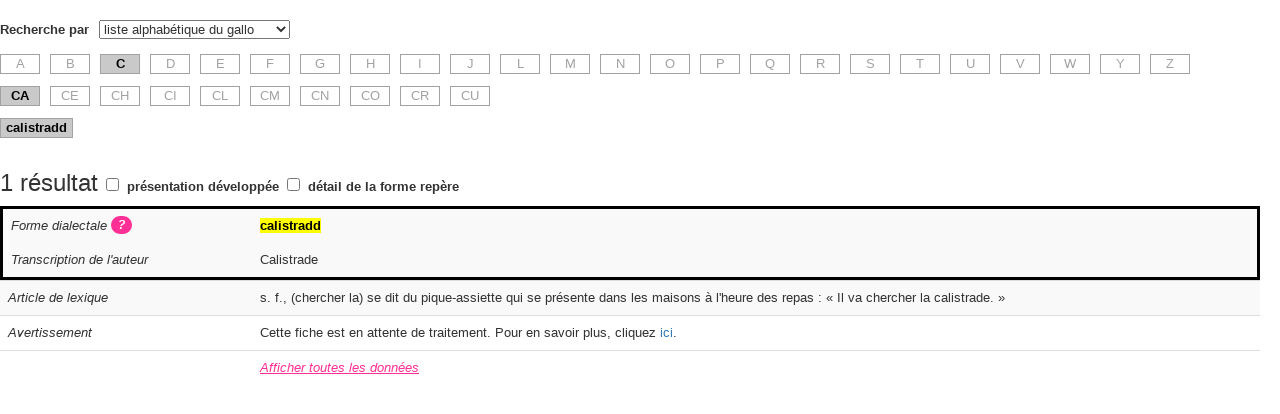

--- FILE ---
content_type: text/html; charset=utf-8
request_url: https://chubri-dicos.herokuapp.com/fr/chumetiv/searches/new?chumetiv_search%5Bgallo_bigram%5D=CA&chumetiv_search%5Bgallo_unigram%5D=C&chumetiv_search%5Bquery%5D=calistradd&chumetiv_search%5Btype%5D=liste-gallo
body_size: 39216
content:
<!DOCTYPE html><html><head><title>ChuMetiv</title><link rel="stylesheet" href="//maxcdn.bootstrapcdn.com/bootstrap/3.3.7/css/bootstrap.min.css" integrity="sha384-BVYiiSIFeK1dGmJRAkycuHAHRg32OmUcww7on3RYdg4Va+PmSTsz/K68vbdEjh4u" crossorigin="anonymous"><meta name="csrf-param" content="authenticity_token" />
<meta name="csrf-token" content="PYqgW6xI8tE7DtCV+yERwIMP+LDhNVUxLy4r82fOOq35rZBT/1wx8qKh+SWKRhQNlSLURBealtLEhGyCDMcrCA==" /><link rel="stylesheet" media="screen" href="/assets/chumetiv-8dd398879aea7f0d2d283779eeb69d49954a6ea14b5450b1fd6aec0fb940389d.css" /><meta content="noindex" name="robots" /><meta content="d83iyrpRl6ZPrVGbB3NaOoNCkZ6T2Sp3WcT3_IiDJEs" name="google-site-verification" /></head><body oncontextmenu="return false;" oncopy="return false" oncut="return false"><p class="pull-right"></p><form class="search" id="new_chumetiv_search" action="/fr/chumetiv/searches/new" accept-charset="UTF-8" method="get"><input name="utf8" type="hidden" value="&#x2713;" /><p><label for="chumetiv_search_type">Recherche par</label><select name="chumetiv_search[type]" id="chumetiv_search_type"><option value="français">le français</option>
<option value="gallo">le gallo</option>
<option value="commune">commune</option>
<option value="liste-francais">liste alphabétique du français</option>
<option selected="selected" value="liste-gallo">liste alphabétique du gallo</option></select></p><p id="query" style="display: none;"><label for="chumetiv_search_query">Je recherche</label><input autofocus="autofocus" placeholder="saisir un mot, une locution ou un fragment de mot" style="width: 50%;" type="search" value="calistradd" name="chumetiv_search[query]" id="chumetiv_search_query" />&nbsp;<select name="special_character" id="special_character"><option value="">Insérer un caractère spécial</option><option value="·">· (point médian)</option>
<option value="à">à</option>
<option value="â">â</option>
<option value="ä">ä</option>
<option value="ã">ã</option>
<option value="æ">æ</option>
<option value="ç">ç</option>
<option value="é">é</option>
<option value="è">è</option>
<option value="ê">ê</option>
<option value="ë">ë</option>
<option value="î">î</option>
<option value="ï">ï</option>
<option value="ñ">ñ</option>
<option value="ô">ô</option>
<option value="ó">ó</option>
<option value="õ">õ</option>
<option value="œ">œ</option>
<option value="ŕ">ŕ</option>
<option value="ù">ù</option>
<option value="û">û</option>
<option value="ü">ü</option>
<option value="ÿ">ÿ</option></select></p><input name="chumetiv_search[recherche_avancee]" type="hidden" value="0" /><input class="hidden" type="checkbox" value="1" name="chumetiv_search[recherche_avancee]" id="chumetiv_search_recherche_avancee" /><p id="recherche-avancee-simple" style="display: none;"><a id="recherche-avancee" href="#">Recherche avancée</a><a id="recherche-simple" class="hidden" href="#">Recherche simple</a></p><div class="hidden" id="advanced-fields"><p id="position_in_word" style="display: none;"><label for="chumetiv_search_position_in_word">Rechercher</label><select name="chumetiv_search[position_in_word]" id="chumetiv_search_position_in_word"><option selected="selected" value="everywhere">partout dans les mots</option>
<option value="exact">les mots identiques à ma saisie</option>
<option value="start">seulement au début des mots</option>
<option value="end">seulement à la fin des mots</option>
<option value="inside">seulement à l&#39;intérieur des mots</option></select></p><p id="francais_search_fields" style="display: none;"><label>Rechercher dans les champs :</label><input name="chumetiv_search[français_search_in_francais]" type="hidden" value="0" /><input type="checkbox" value="1" checked="checked" name="chumetiv_search[français_search_in_francais]" id="chumetiv_search_français_search_in_francais" /><label class="unlabel" for="chumetiv_search_français_search_in_francais">Français</label><input name="chumetiv_search[français_search_in_notice_de_lexique]" type="hidden" value="0" /><input type="checkbox" value="1" checked="checked" name="chumetiv_search[français_search_in_notice_de_lexique]" id="chumetiv_search_français_search_in_notice_de_lexique" /><label class="unlabel" for="chumetiv_search_français_search_in_notice_de_lexique">Article de lexique</label><input name="chumetiv_search[français_search_in_traduction_citation]" type="hidden" value="0" /><input type="checkbox" value="1" checked="checked" name="chumetiv_search[français_search_in_traduction_citation]" id="chumetiv_search_français_search_in_traduction_citation" /><label class="unlabel" for="chumetiv_search_français_search_in_traduction_citation">Traduction</label></p><p id="gallo_search_fields" style="display: none;"><label>Rechercher dans les champs :</label><input name="chumetiv_search[gallo_search_in_forme_de_l_auteur]" type="hidden" value="0" /><input type="checkbox" value="1" checked="checked" name="chumetiv_search[gallo_search_in_forme_de_l_auteur]" id="chumetiv_search_gallo_search_in_forme_de_l_auteur" /><label class="unlabel" for="chumetiv_search_gallo_search_in_forme_de_l_auteur">Transcription de l&#39;auteur</label><input name="chumetiv_search[gallo_search_in_transcription_dialectale]" type="hidden" value="0" /><input type="checkbox" value="1" checked="checked" name="chumetiv_search[gallo_search_in_transcription_dialectale]" id="chumetiv_search_gallo_search_in_transcription_dialectale" /><label class="unlabel" for="chumetiv_search_gallo_search_in_transcription_dialectale">Forme dialectale</label><input name="chumetiv_search[gallo_search_in_forme_standard]" type="hidden" value="0" /><input type="checkbox" value="1" checked="checked" name="chumetiv_search[gallo_search_in_forme_standard]" id="chumetiv_search_gallo_search_in_forme_standard" /><label class="unlabel" for="chumetiv_search_gallo_search_in_forme_standard">Forme repère</label><input name="chumetiv_search[gallo_search_in_notice_de_lexique]" type="hidden" value="0" /><input type="checkbox" value="1" checked="checked" name="chumetiv_search[gallo_search_in_notice_de_lexique]" id="chumetiv_search_gallo_search_in_notice_de_lexique" /><label class="unlabel" for="chumetiv_search_gallo_search_in_notice_de_lexique">Article de lexique</label><input name="chumetiv_search[gallo_search_in_citation]" type="hidden" value="0" /><input type="checkbox" value="1" checked="checked" name="chumetiv_search[gallo_search_in_citation]" id="chumetiv_search_gallo_search_in_citation" /><label class="unlabel" for="chumetiv_search_gallo_search_in_citation">Citation</label></p><p id="accents" style="display: none;"><input name="chumetiv_search[ignore_accents]" type="hidden" value="0" /><input type="checkbox" value="1" checked="checked" name="chumetiv_search[ignore_accents]" id="chumetiv_search_ignore_accents" /><label for="chumetiv_search_ignore_accents">Ne pas tenir compte des accents et de la cédille</label></p><p id="ignore_point_median" style="display: none;"><input name="chumetiv_search[ignore_point_median]" type="hidden" value="0" /><input type="checkbox" value="1" checked="checked" name="chumetiv_search[ignore_point_median]" id="chumetiv_search_ignore_point_median" /><label for="chumetiv_search_ignore_point_median">Ne pas tenir compte du point médian « · »</label><span class="plus-d-info">(pour en savoir plus sur ce signe, cliquez <a target='_blank' href='http://www.chubri-galo.bzh/chubri-galo_orthographe-du-gallo_point-median-gallo__fr.htm'>ici</a>)</span></p><div id="restrict-to-complete"><input name="chumetiv_search[restrict_to_complete]" type="hidden" value="0" /><input type="checkbox" value="1" name="chumetiv_search[restrict_to_complete]" id="chumetiv_search_restrict_to_complete" /><label for="chumetiv_search_restrict_to_complete">Je restreins ma recherche aux seules fiches dont tous les champs sont complétés</label><span class="plus-d-info">(pour en savoir plus, cliquez <a target='_blank' href='http://www.chubri-galo.bzh/chubri-galo_dictionnaire-gallo-francais_ChuMetiv-traduction-lexique-gallo_ghimentee_fr.htm'>ici</a>)</span></div><div id="restrict-to-lieu"><input name="chumetiv_search[restrict_to_lieu]" type="hidden" value="0" /><input type="checkbox" value="1" name="chumetiv_search[restrict_to_lieu]" id="chumetiv_search_restrict_to_lieu" /><label for="chumetiv_search_restrict_to_lieu">Je restreins ma recherche à un territoire...</label><div class="lieu-choice" style="display: none;"><select name="chumetiv_search[division_departementale]" id="chumetiv_search_division_departementale"><option value="">saisir un département dans la liste</option>
<option value="22G">Côtes d&#39;Armor gallèses</option>
<option value="35">Ille-et-Vilaine</option>
<option value="44N">Loire-Atlantique Nord</option>
<option value="44S">Loire-Atlantique Sud</option>
<option value="56G">Morbihan gallo</option></select><span>ou</span><select data-communes-by-divisions-departementables="{&quot;35&quot;:[[&quot;saisir une commune dans la liste&quot;,null],[&quot;Dol-de-Bretagne&quot;,&quot;Dol-de-Bretagne&quot;],[&quot;Montfort-sur-Meu&quot;,&quot;Montfort-sur-Meu&quot;],[&quot;Pléchâtel&quot;,&quot;Pléchâtel&quot;],[&quot;Rennes&quot;,&quot;Rennes&quot;],[&quot;Saint-Malo&quot;,&quot;Saint-Malo&quot;],[&quot;Vern-sur-Seiche&quot;,&quot;Vern-sur-Seiche&quot;]],&quot;44N&quot;:[[&quot;saisir une commune dans la liste&quot;,null],[&quot;Bonnoeuvre&quot;,&quot;Bonnoeuvre&quot;],[&quot;Grand-Auverné&quot;,&quot;Grand-Auverné&quot;],[&quot;Herbignac&quot;,&quot;Herbignac&quot;],[&quot;Le Pin&quot;,&quot;Le Pin&quot;],[&quot;Petit-Auverné&quot;,&quot;Petit-Auverné&quot;]],&quot;22G&quot;:[[&quot;saisir une commune dans la liste&quot;,null],[&quot;Dinan&quot;,&quot;Dinan&quot;],[&quot;Plémet&quot;,&quot;Plémet&quot;],[&quot;Sévignac&quot;,&quot;Sévignac&quot;]],&quot;56G&quot;:[[&quot;saisir une commune dans la liste&quot;,null],[&quot;Lizio&quot;,&quot;Lizio&quot;],[&quot;Sérent&quot;,&quot;Sérent&quot;]],&quot;44S&quot;:[[&quot;saisir une commune dans la liste&quot;,null],[&quot;Saint-Hilaire-de-Chaléons&quot;,&quot;Saint-Hilaire-de-Chaléons&quot;]],&quot;&quot;:[[&quot;saisir une commune dans la liste&quot;,null],[&quot;Bonnoeuvre&quot;,&quot;Bonnoeuvre&quot;],[&quot;Dinan&quot;,&quot;Dinan&quot;],[&quot;Dol-de-Bretagne&quot;,&quot;Dol-de-Bretagne&quot;],[&quot;Grand-Auverné&quot;,&quot;Grand-Auverné&quot;],[&quot;Herbignac&quot;,&quot;Herbignac&quot;],[&quot;Le Pin&quot;,&quot;Le Pin&quot;],[&quot;Lizio&quot;,&quot;Lizio&quot;],[&quot;Montfort-sur-Meu&quot;,&quot;Montfort-sur-Meu&quot;],[&quot;Petit-Auverné&quot;,&quot;Petit-Auverné&quot;],[&quot;Pléchâtel&quot;,&quot;Pléchâtel&quot;],[&quot;Plémet&quot;,&quot;Plémet&quot;],[&quot;Rennes&quot;,&quot;Rennes&quot;],[&quot;Saint-Hilaire-de-Chaléons&quot;,&quot;Saint-Hilaire-de-Chaléons&quot;],[&quot;Saint-Malo&quot;,&quot;Saint-Malo&quot;],[&quot;Sérent&quot;,&quot;Sérent&quot;],[&quot;Sévignac&quot;,&quot;Sévignac&quot;],[&quot;Vern-sur-Seiche&quot;,&quot;Vern-sur-Seiche&quot;]]}" name="chumetiv_search[libelle_commune]" id="chumetiv_search_libelle_commune"><option value="">saisir une commune dans la liste</option>
<option value="Bonnoeuvre">Bonnoeuvre</option>
<option value="Dinan">Dinan</option>
<option value="Dol-de-Bretagne">Dol-de-Bretagne</option>
<option value="Grand-Auverné">Grand-Auverné</option>
<option value="Herbignac">Herbignac</option>
<option value="Le Pin">Le Pin</option>
<option value="Lizio">Lizio</option>
<option value="Montfort-sur-Meu">Montfort-sur-Meu</option>
<option value="Petit-Auverné">Petit-Auverné</option>
<option value="Pléchâtel">Pléchâtel</option>
<option value="Plémet">Plémet</option>
<option value="Rennes">Rennes</option>
<option value="Saint-Hilaire-de-Chaléons">Saint-Hilaire-de-Chaléons</option>
<option value="Saint-Malo">Saint-Malo</option>
<option value="Sérent">Sérent</option>
<option value="Sévignac">Sévignac</option>
<option value="Vern-sur-Seiche">Vern-sur-Seiche</option></select></div></div><div id="restrict-to-contributeur"><input name="chumetiv_search[restrict_to_contributeur]" type="hidden" value="0" /><input type="checkbox" value="1" name="chumetiv_search[restrict_to_contributeur]" id="chumetiv_search_restrict_to_contributeur" /><label for="chumetiv_search_restrict_to_contributeur">Je restreins ma recherche à un contributeur...</label><div class="contributeur-choice" style="display: none;"><select name="chumetiv_search[contributeur]" id="chumetiv_search_contributeur"><option value="Apollon, Éliane">Apollon, Éliane</option>
<option value="Chubri">Chubri</option>
<option value="Chubri &amp; famille Jeanroy">Chubri &amp; famille Jeanroy</option>
<option value="Chubri &amp; Jean Jannée">Chubri &amp; Jean Jannée</option>
<option value="Famille de Joseph Beaujard (1920-2012, paysan à Pannecé)">Famille de Joseph Beaujard (1920-2012, paysan à Pannecé)</option>
<option value="Famille Guitteny">Famille Guitteny</option>
<option value="Famille Maurugeon">Famille Maurugeon</option>
<option value="Pascal Lemercier">Pascal Lemercier</option>
<option value="Pierre Burin &amp; famille">Pierre Burin &amp; famille</option>
<option value="René Boiteau">René Boiteau</option></select></div></div></div><div id="communes" style="display: none;"><p>Je recherche le vocabulaire usité dans la (les) communes de (total de 10 maximum) :</p><p><select style="display: " name="chumetiv_search[libelle_commune_1]" id="chumetiv_search_libelle_commune_1"><option value="">saisir une commune dans la liste</option>
<option value="Bonnoeuvre">Bonnoeuvre</option>
<option value="Dinan">Dinan</option>
<option value="Dol-de-Bretagne">Dol-de-Bretagne</option>
<option value="Grand-Auverné">Grand-Auverné</option>
<option value="Herbignac">Herbignac</option>
<option value="Le Pin">Le Pin</option>
<option value="Lizio">Lizio</option>
<option value="Montfort-sur-Meu">Montfort-sur-Meu</option>
<option value="Petit-Auverné">Petit-Auverné</option>
<option value="Pléchâtel">Pléchâtel</option>
<option value="Plémet">Plémet</option>
<option value="Rennes">Rennes</option>
<option value="Saint-Hilaire-de-Chaléons">Saint-Hilaire-de-Chaléons</option>
<option value="Saint-Malo">Saint-Malo</option>
<option value="Sérent">Sérent</option>
<option value="Sévignac">Sévignac</option>
<option value="Vern-sur-Seiche">Vern-sur-Seiche</option></select></p><p><select style="display: none" name="chumetiv_search[libelle_commune_2]" id="chumetiv_search_libelle_commune_2"><option value="">saisir une commune dans la liste</option>
<option value="Bonnoeuvre">Bonnoeuvre</option>
<option value="Dinan">Dinan</option>
<option value="Dol-de-Bretagne">Dol-de-Bretagne</option>
<option value="Grand-Auverné">Grand-Auverné</option>
<option value="Herbignac">Herbignac</option>
<option value="Le Pin">Le Pin</option>
<option value="Lizio">Lizio</option>
<option value="Montfort-sur-Meu">Montfort-sur-Meu</option>
<option value="Petit-Auverné">Petit-Auverné</option>
<option value="Pléchâtel">Pléchâtel</option>
<option value="Plémet">Plémet</option>
<option value="Rennes">Rennes</option>
<option value="Saint-Hilaire-de-Chaléons">Saint-Hilaire-de-Chaléons</option>
<option value="Saint-Malo">Saint-Malo</option>
<option value="Sérent">Sérent</option>
<option value="Sévignac">Sévignac</option>
<option value="Vern-sur-Seiche">Vern-sur-Seiche</option></select></p><p><select style="display: none" name="chumetiv_search[libelle_commune_3]" id="chumetiv_search_libelle_commune_3"><option value="">saisir une commune dans la liste</option>
<option value="Bonnoeuvre">Bonnoeuvre</option>
<option value="Dinan">Dinan</option>
<option value="Dol-de-Bretagne">Dol-de-Bretagne</option>
<option value="Grand-Auverné">Grand-Auverné</option>
<option value="Herbignac">Herbignac</option>
<option value="Le Pin">Le Pin</option>
<option value="Lizio">Lizio</option>
<option value="Montfort-sur-Meu">Montfort-sur-Meu</option>
<option value="Petit-Auverné">Petit-Auverné</option>
<option value="Pléchâtel">Pléchâtel</option>
<option value="Plémet">Plémet</option>
<option value="Rennes">Rennes</option>
<option value="Saint-Hilaire-de-Chaléons">Saint-Hilaire-de-Chaléons</option>
<option value="Saint-Malo">Saint-Malo</option>
<option value="Sérent">Sérent</option>
<option value="Sévignac">Sévignac</option>
<option value="Vern-sur-Seiche">Vern-sur-Seiche</option></select></p><p><select style="display: none" name="chumetiv_search[libelle_commune_4]" id="chumetiv_search_libelle_commune_4"><option value="">saisir une commune dans la liste</option>
<option value="Bonnoeuvre">Bonnoeuvre</option>
<option value="Dinan">Dinan</option>
<option value="Dol-de-Bretagne">Dol-de-Bretagne</option>
<option value="Grand-Auverné">Grand-Auverné</option>
<option value="Herbignac">Herbignac</option>
<option value="Le Pin">Le Pin</option>
<option value="Lizio">Lizio</option>
<option value="Montfort-sur-Meu">Montfort-sur-Meu</option>
<option value="Petit-Auverné">Petit-Auverné</option>
<option value="Pléchâtel">Pléchâtel</option>
<option value="Plémet">Plémet</option>
<option value="Rennes">Rennes</option>
<option value="Saint-Hilaire-de-Chaléons">Saint-Hilaire-de-Chaléons</option>
<option value="Saint-Malo">Saint-Malo</option>
<option value="Sérent">Sérent</option>
<option value="Sévignac">Sévignac</option>
<option value="Vern-sur-Seiche">Vern-sur-Seiche</option></select></p><p><select style="display: none" name="chumetiv_search[libelle_commune_5]" id="chumetiv_search_libelle_commune_5"><option value="">saisir une commune dans la liste</option>
<option value="Bonnoeuvre">Bonnoeuvre</option>
<option value="Dinan">Dinan</option>
<option value="Dol-de-Bretagne">Dol-de-Bretagne</option>
<option value="Grand-Auverné">Grand-Auverné</option>
<option value="Herbignac">Herbignac</option>
<option value="Le Pin">Le Pin</option>
<option value="Lizio">Lizio</option>
<option value="Montfort-sur-Meu">Montfort-sur-Meu</option>
<option value="Petit-Auverné">Petit-Auverné</option>
<option value="Pléchâtel">Pléchâtel</option>
<option value="Plémet">Plémet</option>
<option value="Rennes">Rennes</option>
<option value="Saint-Hilaire-de-Chaléons">Saint-Hilaire-de-Chaléons</option>
<option value="Saint-Malo">Saint-Malo</option>
<option value="Sérent">Sérent</option>
<option value="Sévignac">Sévignac</option>
<option value="Vern-sur-Seiche">Vern-sur-Seiche</option></select></p><p><select style="display: none" name="chumetiv_search[libelle_commune_6]" id="chumetiv_search_libelle_commune_6"><option value="">saisir une commune dans la liste</option>
<option value="Bonnoeuvre">Bonnoeuvre</option>
<option value="Dinan">Dinan</option>
<option value="Dol-de-Bretagne">Dol-de-Bretagne</option>
<option value="Grand-Auverné">Grand-Auverné</option>
<option value="Herbignac">Herbignac</option>
<option value="Le Pin">Le Pin</option>
<option value="Lizio">Lizio</option>
<option value="Montfort-sur-Meu">Montfort-sur-Meu</option>
<option value="Petit-Auverné">Petit-Auverné</option>
<option value="Pléchâtel">Pléchâtel</option>
<option value="Plémet">Plémet</option>
<option value="Rennes">Rennes</option>
<option value="Saint-Hilaire-de-Chaléons">Saint-Hilaire-de-Chaléons</option>
<option value="Saint-Malo">Saint-Malo</option>
<option value="Sérent">Sérent</option>
<option value="Sévignac">Sévignac</option>
<option value="Vern-sur-Seiche">Vern-sur-Seiche</option></select></p><p><select style="display: none" name="chumetiv_search[libelle_commune_7]" id="chumetiv_search_libelle_commune_7"><option value="">saisir une commune dans la liste</option>
<option value="Bonnoeuvre">Bonnoeuvre</option>
<option value="Dinan">Dinan</option>
<option value="Dol-de-Bretagne">Dol-de-Bretagne</option>
<option value="Grand-Auverné">Grand-Auverné</option>
<option value="Herbignac">Herbignac</option>
<option value="Le Pin">Le Pin</option>
<option value="Lizio">Lizio</option>
<option value="Montfort-sur-Meu">Montfort-sur-Meu</option>
<option value="Petit-Auverné">Petit-Auverné</option>
<option value="Pléchâtel">Pléchâtel</option>
<option value="Plémet">Plémet</option>
<option value="Rennes">Rennes</option>
<option value="Saint-Hilaire-de-Chaléons">Saint-Hilaire-de-Chaléons</option>
<option value="Saint-Malo">Saint-Malo</option>
<option value="Sérent">Sérent</option>
<option value="Sévignac">Sévignac</option>
<option value="Vern-sur-Seiche">Vern-sur-Seiche</option></select></p><p><select style="display: none" name="chumetiv_search[libelle_commune_8]" id="chumetiv_search_libelle_commune_8"><option value="">saisir une commune dans la liste</option>
<option value="Bonnoeuvre">Bonnoeuvre</option>
<option value="Dinan">Dinan</option>
<option value="Dol-de-Bretagne">Dol-de-Bretagne</option>
<option value="Grand-Auverné">Grand-Auverné</option>
<option value="Herbignac">Herbignac</option>
<option value="Le Pin">Le Pin</option>
<option value="Lizio">Lizio</option>
<option value="Montfort-sur-Meu">Montfort-sur-Meu</option>
<option value="Petit-Auverné">Petit-Auverné</option>
<option value="Pléchâtel">Pléchâtel</option>
<option value="Plémet">Plémet</option>
<option value="Rennes">Rennes</option>
<option value="Saint-Hilaire-de-Chaléons">Saint-Hilaire-de-Chaléons</option>
<option value="Saint-Malo">Saint-Malo</option>
<option value="Sérent">Sérent</option>
<option value="Sévignac">Sévignac</option>
<option value="Vern-sur-Seiche">Vern-sur-Seiche</option></select></p><p><select style="display: none" name="chumetiv_search[libelle_commune_9]" id="chumetiv_search_libelle_commune_9"><option value="">saisir une commune dans la liste</option>
<option value="Bonnoeuvre">Bonnoeuvre</option>
<option value="Dinan">Dinan</option>
<option value="Dol-de-Bretagne">Dol-de-Bretagne</option>
<option value="Grand-Auverné">Grand-Auverné</option>
<option value="Herbignac">Herbignac</option>
<option value="Le Pin">Le Pin</option>
<option value="Lizio">Lizio</option>
<option value="Montfort-sur-Meu">Montfort-sur-Meu</option>
<option value="Petit-Auverné">Petit-Auverné</option>
<option value="Pléchâtel">Pléchâtel</option>
<option value="Plémet">Plémet</option>
<option value="Rennes">Rennes</option>
<option value="Saint-Hilaire-de-Chaléons">Saint-Hilaire-de-Chaléons</option>
<option value="Saint-Malo">Saint-Malo</option>
<option value="Sérent">Sérent</option>
<option value="Sévignac">Sévignac</option>
<option value="Vern-sur-Seiche">Vern-sur-Seiche</option></select></p><p><select style="display: none" name="chumetiv_search[libelle_commune_10]" id="chumetiv_search_libelle_commune_10"><option value="">saisir une commune dans la liste</option>
<option value="Bonnoeuvre">Bonnoeuvre</option>
<option value="Dinan">Dinan</option>
<option value="Dol-de-Bretagne">Dol-de-Bretagne</option>
<option value="Grand-Auverné">Grand-Auverné</option>
<option value="Herbignac">Herbignac</option>
<option value="Le Pin">Le Pin</option>
<option value="Lizio">Lizio</option>
<option value="Montfort-sur-Meu">Montfort-sur-Meu</option>
<option value="Petit-Auverné">Petit-Auverné</option>
<option value="Pléchâtel">Pléchâtel</option>
<option value="Plémet">Plémet</option>
<option value="Rennes">Rennes</option>
<option value="Saint-Hilaire-de-Chaléons">Saint-Hilaire-de-Chaléons</option>
<option value="Saint-Malo">Saint-Malo</option>
<option value="Sérent">Sérent</option>
<option value="Sévignac">Sévignac</option>
<option value="Vern-sur-Seiche">Vern-sur-Seiche</option></select></p><p><a id="show-new-commune" href="#">Ajouter une autre commune</a></p></div><div id="liste-gallo" style=""><p><a class="box " href="/fr/chumetiv/searches/new?chumetiv_search%5Bgallo_unigram%5D=A&amp;chumetiv_search%5Btype%5D=liste-gallo">A</a><a class="box " href="/fr/chumetiv/searches/new?chumetiv_search%5Bgallo_unigram%5D=B&amp;chumetiv_search%5Btype%5D=liste-gallo">B</a><a class="box box-selected" href="/fr/chumetiv/searches/new?chumetiv_search%5Bgallo_unigram%5D=C&amp;chumetiv_search%5Btype%5D=liste-gallo">C</a><a class="box " href="/fr/chumetiv/searches/new?chumetiv_search%5Bgallo_unigram%5D=D&amp;chumetiv_search%5Btype%5D=liste-gallo">D</a><a class="box " href="/fr/chumetiv/searches/new?chumetiv_search%5Bgallo_unigram%5D=E&amp;chumetiv_search%5Btype%5D=liste-gallo">E</a><a class="box " href="/fr/chumetiv/searches/new?chumetiv_search%5Bgallo_unigram%5D=F&amp;chumetiv_search%5Btype%5D=liste-gallo">F</a><a class="box " href="/fr/chumetiv/searches/new?chumetiv_search%5Bgallo_unigram%5D=G&amp;chumetiv_search%5Btype%5D=liste-gallo">G</a><a class="box " href="/fr/chumetiv/searches/new?chumetiv_search%5Bgallo_unigram%5D=H&amp;chumetiv_search%5Btype%5D=liste-gallo">H</a><a class="box " href="/fr/chumetiv/searches/new?chumetiv_search%5Bgallo_unigram%5D=I&amp;chumetiv_search%5Btype%5D=liste-gallo">I</a><a class="box " href="/fr/chumetiv/searches/new?chumetiv_search%5Bgallo_unigram%5D=J&amp;chumetiv_search%5Btype%5D=liste-gallo">J</a><a class="box " href="/fr/chumetiv/searches/new?chumetiv_search%5Bgallo_unigram%5D=L&amp;chumetiv_search%5Btype%5D=liste-gallo">L</a><a class="box " href="/fr/chumetiv/searches/new?chumetiv_search%5Bgallo_unigram%5D=M&amp;chumetiv_search%5Btype%5D=liste-gallo">M</a><a class="box " href="/fr/chumetiv/searches/new?chumetiv_search%5Bgallo_unigram%5D=N&amp;chumetiv_search%5Btype%5D=liste-gallo">N</a><a class="box " href="/fr/chumetiv/searches/new?chumetiv_search%5Bgallo_unigram%5D=O&amp;chumetiv_search%5Btype%5D=liste-gallo">O</a><a class="box " href="/fr/chumetiv/searches/new?chumetiv_search%5Bgallo_unigram%5D=P&amp;chumetiv_search%5Btype%5D=liste-gallo">P</a><a class="box " href="/fr/chumetiv/searches/new?chumetiv_search%5Bgallo_unigram%5D=Q&amp;chumetiv_search%5Btype%5D=liste-gallo">Q</a><a class="box " href="/fr/chumetiv/searches/new?chumetiv_search%5Bgallo_unigram%5D=R&amp;chumetiv_search%5Btype%5D=liste-gallo">R</a><a class="box " href="/fr/chumetiv/searches/new?chumetiv_search%5Bgallo_unigram%5D=S&amp;chumetiv_search%5Btype%5D=liste-gallo">S</a><a class="box " href="/fr/chumetiv/searches/new?chumetiv_search%5Bgallo_unigram%5D=T&amp;chumetiv_search%5Btype%5D=liste-gallo">T</a><a class="box " href="/fr/chumetiv/searches/new?chumetiv_search%5Bgallo_unigram%5D=U&amp;chumetiv_search%5Btype%5D=liste-gallo">U</a><a class="box " href="/fr/chumetiv/searches/new?chumetiv_search%5Bgallo_unigram%5D=V&amp;chumetiv_search%5Btype%5D=liste-gallo">V</a><a class="box " href="/fr/chumetiv/searches/new?chumetiv_search%5Bgallo_unigram%5D=W&amp;chumetiv_search%5Btype%5D=liste-gallo">W</a><a class="box " href="/fr/chumetiv/searches/new?chumetiv_search%5Bgallo_unigram%5D=Y&amp;chumetiv_search%5Btype%5D=liste-gallo">Y</a><a class="box " href="/fr/chumetiv/searches/new?chumetiv_search%5Bgallo_unigram%5D=Z&amp;chumetiv_search%5Btype%5D=liste-gallo">Z</a></p><p><a class="box box-selected" href="/fr/chumetiv/searches/new?chumetiv_search%5Bgallo_bigram%5D=CA&amp;chumetiv_search%5Bgallo_unigram%5D=C&amp;chumetiv_search%5Btype%5D=liste-gallo">CA</a><a class="box " href="/fr/chumetiv/searches/new?chumetiv_search%5Bgallo_bigram%5D=CE&amp;chumetiv_search%5Bgallo_unigram%5D=C&amp;chumetiv_search%5Btype%5D=liste-gallo">CE</a><a class="box " href="/fr/chumetiv/searches/new?chumetiv_search%5Bgallo_bigram%5D=CH&amp;chumetiv_search%5Bgallo_unigram%5D=C&amp;chumetiv_search%5Btype%5D=liste-gallo">CH</a><a class="box " href="/fr/chumetiv/searches/new?chumetiv_search%5Bgallo_bigram%5D=CI&amp;chumetiv_search%5Bgallo_unigram%5D=C&amp;chumetiv_search%5Btype%5D=liste-gallo">CI</a><a class="box " href="/fr/chumetiv/searches/new?chumetiv_search%5Bgallo_bigram%5D=CL&amp;chumetiv_search%5Bgallo_unigram%5D=C&amp;chumetiv_search%5Btype%5D=liste-gallo">CL</a><a class="box " href="/fr/chumetiv/searches/new?chumetiv_search%5Bgallo_bigram%5D=CM&amp;chumetiv_search%5Bgallo_unigram%5D=C&amp;chumetiv_search%5Btype%5D=liste-gallo">CM</a><a class="box " href="/fr/chumetiv/searches/new?chumetiv_search%5Bgallo_bigram%5D=CN&amp;chumetiv_search%5Bgallo_unigram%5D=C&amp;chumetiv_search%5Btype%5D=liste-gallo">CN</a><a class="box " href="/fr/chumetiv/searches/new?chumetiv_search%5Bgallo_bigram%5D=CO&amp;chumetiv_search%5Bgallo_unigram%5D=C&amp;chumetiv_search%5Btype%5D=liste-gallo">CO</a><a class="box " href="/fr/chumetiv/searches/new?chumetiv_search%5Bgallo_bigram%5D=CR&amp;chumetiv_search%5Bgallo_unigram%5D=C&amp;chumetiv_search%5Btype%5D=liste-gallo">CR</a><a class="box " href="/fr/chumetiv/searches/new?chumetiv_search%5Bgallo_bigram%5D=CU&amp;chumetiv_search%5Bgallo_unigram%5D=C&amp;chumetiv_search%5Btype%5D=liste-gallo">CU</a></p><p><a class="box box-word box-selected" href="/fr/chumetiv/searches/new?chumetiv_search%5Bgallo_bigram%5D=CA&amp;chumetiv_search%5Bgallo_unigram%5D=C&amp;chumetiv_search%5Bquery%5D=calistradd&amp;chumetiv_search%5Btype%5D=liste-gallo">calistradd</a></p></div><div id="liste-francais" style="display: none;"><p><a class="box box-selected" href="/fr/chumetiv/searches/new?chumetiv_search%5Bfrancais_unigram%5D=A&amp;chumetiv_search%5Btype%5D=liste-francais">A</a><a class="box " href="/fr/chumetiv/searches/new?chumetiv_search%5Bfrancais_unigram%5D=B&amp;chumetiv_search%5Btype%5D=liste-francais">B</a><a class="box " href="/fr/chumetiv/searches/new?chumetiv_search%5Bfrancais_unigram%5D=C&amp;chumetiv_search%5Btype%5D=liste-francais">C</a><a class="box " href="/fr/chumetiv/searches/new?chumetiv_search%5Bfrancais_unigram%5D=D&amp;chumetiv_search%5Btype%5D=liste-francais">D</a><a class="box " href="/fr/chumetiv/searches/new?chumetiv_search%5Bfrancais_unigram%5D=E&amp;chumetiv_search%5Btype%5D=liste-francais">E</a><a class="box " href="/fr/chumetiv/searches/new?chumetiv_search%5Bfrancais_unigram%5D=F&amp;chumetiv_search%5Btype%5D=liste-francais">F</a><a class="box " href="/fr/chumetiv/searches/new?chumetiv_search%5Bfrancais_unigram%5D=G&amp;chumetiv_search%5Btype%5D=liste-francais">G</a><a class="box " href="/fr/chumetiv/searches/new?chumetiv_search%5Bfrancais_unigram%5D=H&amp;chumetiv_search%5Btype%5D=liste-francais">H</a><a class="box " href="/fr/chumetiv/searches/new?chumetiv_search%5Bfrancais_unigram%5D=I&amp;chumetiv_search%5Btype%5D=liste-francais">I</a><a class="box " href="/fr/chumetiv/searches/new?chumetiv_search%5Bfrancais_unigram%5D=J&amp;chumetiv_search%5Btype%5D=liste-francais">J</a><a class="box " href="/fr/chumetiv/searches/new?chumetiv_search%5Bfrancais_unigram%5D=L&amp;chumetiv_search%5Btype%5D=liste-francais">L</a><a class="box " href="/fr/chumetiv/searches/new?chumetiv_search%5Bfrancais_unigram%5D=M&amp;chumetiv_search%5Btype%5D=liste-francais">M</a><a class="box " href="/fr/chumetiv/searches/new?chumetiv_search%5Bfrancais_unigram%5D=N&amp;chumetiv_search%5Btype%5D=liste-francais">N</a><a class="box " href="/fr/chumetiv/searches/new?chumetiv_search%5Bfrancais_unigram%5D=O&amp;chumetiv_search%5Btype%5D=liste-francais">O</a><a class="box " href="/fr/chumetiv/searches/new?chumetiv_search%5Bfrancais_unigram%5D=P&amp;chumetiv_search%5Btype%5D=liste-francais">P</a><a class="box " href="/fr/chumetiv/searches/new?chumetiv_search%5Bfrancais_unigram%5D=Q&amp;chumetiv_search%5Btype%5D=liste-francais">Q</a><a class="box " href="/fr/chumetiv/searches/new?chumetiv_search%5Bfrancais_unigram%5D=R&amp;chumetiv_search%5Btype%5D=liste-francais">R</a><a class="box " href="/fr/chumetiv/searches/new?chumetiv_search%5Bfrancais_unigram%5D=S&amp;chumetiv_search%5Btype%5D=liste-francais">S</a><a class="box " href="/fr/chumetiv/searches/new?chumetiv_search%5Bfrancais_unigram%5D=T&amp;chumetiv_search%5Btype%5D=liste-francais">T</a><a class="box " href="/fr/chumetiv/searches/new?chumetiv_search%5Bfrancais_unigram%5D=U&amp;chumetiv_search%5Btype%5D=liste-francais">U</a><a class="box " href="/fr/chumetiv/searches/new?chumetiv_search%5Bfrancais_unigram%5D=V&amp;chumetiv_search%5Btype%5D=liste-francais">V</a><a class="box " href="/fr/chumetiv/searches/new?chumetiv_search%5Bfrancais_unigram%5D=Z&amp;chumetiv_search%5Btype%5D=liste-francais">Z</a></p><p><a class="box box-selected" href="/fr/chumetiv/searches/new?chumetiv_search%5Bfrancais_bigram%5D=A&amp;chumetiv_search%5Bfrancais_unigram%5D=A&amp;chumetiv_search%5Btype%5D=liste-francais">A</a><a class="box " href="/fr/chumetiv/searches/new?chumetiv_search%5Bfrancais_bigram%5D=A+&amp;chumetiv_search%5Bfrancais_unigram%5D=A&amp;chumetiv_search%5Btype%5D=liste-francais">A </a><a class="box " href="/fr/chumetiv/searches/new?chumetiv_search%5Bfrancais_bigram%5D=AB&amp;chumetiv_search%5Bfrancais_unigram%5D=A&amp;chumetiv_search%5Btype%5D=liste-francais">AB</a><a class="box " href="/fr/chumetiv/searches/new?chumetiv_search%5Bfrancais_bigram%5D=AC&amp;chumetiv_search%5Bfrancais_unigram%5D=A&amp;chumetiv_search%5Btype%5D=liste-francais">AC</a><a class="box " href="/fr/chumetiv/searches/new?chumetiv_search%5Bfrancais_bigram%5D=AD&amp;chumetiv_search%5Bfrancais_unigram%5D=A&amp;chumetiv_search%5Btype%5D=liste-francais">AD</a><a class="box " href="/fr/chumetiv/searches/new?chumetiv_search%5Bfrancais_bigram%5D=AF&amp;chumetiv_search%5Bfrancais_unigram%5D=A&amp;chumetiv_search%5Btype%5D=liste-francais">AF</a><a class="box " href="/fr/chumetiv/searches/new?chumetiv_search%5Bfrancais_bigram%5D=AG&amp;chumetiv_search%5Bfrancais_unigram%5D=A&amp;chumetiv_search%5Btype%5D=liste-francais">AG</a><a class="box " href="/fr/chumetiv/searches/new?chumetiv_search%5Bfrancais_bigram%5D=AH&amp;chumetiv_search%5Bfrancais_unigram%5D=A&amp;chumetiv_search%5Btype%5D=liste-francais">AH</a><a class="box " href="/fr/chumetiv/searches/new?chumetiv_search%5Bfrancais_bigram%5D=AI&amp;chumetiv_search%5Bfrancais_unigram%5D=A&amp;chumetiv_search%5Btype%5D=liste-francais">AI</a><a class="box " href="/fr/chumetiv/searches/new?chumetiv_search%5Bfrancais_bigram%5D=AJ&amp;chumetiv_search%5Bfrancais_unigram%5D=A&amp;chumetiv_search%5Btype%5D=liste-francais">AJ</a><a class="box " href="/fr/chumetiv/searches/new?chumetiv_search%5Bfrancais_bigram%5D=AL&amp;chumetiv_search%5Bfrancais_unigram%5D=A&amp;chumetiv_search%5Btype%5D=liste-francais">AL</a><a class="box " href="/fr/chumetiv/searches/new?chumetiv_search%5Bfrancais_bigram%5D=AM&amp;chumetiv_search%5Bfrancais_unigram%5D=A&amp;chumetiv_search%5Btype%5D=liste-francais">AM</a><a class="box " href="/fr/chumetiv/searches/new?chumetiv_search%5Bfrancais_bigram%5D=AN&amp;chumetiv_search%5Bfrancais_unigram%5D=A&amp;chumetiv_search%5Btype%5D=liste-francais">AN</a><a class="box " href="/fr/chumetiv/searches/new?chumetiv_search%5Bfrancais_bigram%5D=AP&amp;chumetiv_search%5Bfrancais_unigram%5D=A&amp;chumetiv_search%5Btype%5D=liste-francais">AP</a><a class="box " href="/fr/chumetiv/searches/new?chumetiv_search%5Bfrancais_bigram%5D=AR&amp;chumetiv_search%5Bfrancais_unigram%5D=A&amp;chumetiv_search%5Btype%5D=liste-francais">AR</a><a class="box " href="/fr/chumetiv/searches/new?chumetiv_search%5Bfrancais_bigram%5D=AS&amp;chumetiv_search%5Bfrancais_unigram%5D=A&amp;chumetiv_search%5Btype%5D=liste-francais">AS</a><a class="box " href="/fr/chumetiv/searches/new?chumetiv_search%5Bfrancais_bigram%5D=AT&amp;chumetiv_search%5Bfrancais_unigram%5D=A&amp;chumetiv_search%5Btype%5D=liste-francais">AT</a><a class="box " href="/fr/chumetiv/searches/new?chumetiv_search%5Bfrancais_bigram%5D=AU&amp;chumetiv_search%5Bfrancais_unigram%5D=A&amp;chumetiv_search%5Btype%5D=liste-francais">AU</a><a class="box " href="/fr/chumetiv/searches/new?chumetiv_search%5Bfrancais_bigram%5D=AV&amp;chumetiv_search%5Bfrancais_unigram%5D=A&amp;chumetiv_search%5Btype%5D=liste-francais">AV</a><a class="box " href="/fr/chumetiv/searches/new?chumetiv_search%5Bfrancais_bigram%5D=AY&amp;chumetiv_search%5Bfrancais_unigram%5D=A&amp;chumetiv_search%5Btype%5D=liste-francais">AY</a></p><p></p></div><div id="recherche-button" style="display: none;"><br /><p><input type="submit" name="commit" value="Rechercher" data-disable-with="Rechercher" /></p></div></form><div id="results"><h3 id="resultats">1 résultat</h3><div class="presentation">&nbsp;&nbsp;<input type="checkbox" name="expand_presentation" id="expand_presentation" value="true" />&nbsp;&nbsp;<label for="expand_presentation">présentation développée</label>&nbsp;&nbsp;<input type="checkbox" name="expand_forme_standard" id="expand_forme_standard" value="true" />&nbsp;&nbsp;<label for="expand_forme_standard">détail de la forme repère</label></div><table class="table first-part"><tbody><tr><td>Forme dialectale <span data-toggle="tooltip" title="Forme attestée par la source documentaire et retranscrite selon la prononciation locale, dans le respect des conventions orthographiques établies par Chubri." class="badge tooltip-char">?</span></td><td><em><mark>calistradd</mark></em></td></tr><tr><td>Transcription de l&#39;auteur</td><td>Calistrade</td></tr></tbody></table><table class="table table-striped second-part"><tbody><tr><td>Article de lexique</td><td>s. f., (chercher la) se dit du pique-assiette qui se présente dans les maisons à l'heure des repas : « Il va chercher la calistrade. »</td></tr><tr class="extra-data"><td>Source documentaire <span data-toggle="tooltip" title="Pour consulter les sources documentaires dans les locaux de Chubri, merci d’écrire à chubri@chubri.org." class="badge tooltip-char">?</span></td><td>Dictionnaire des locutions populaires du bon pays de Rennes-en-Bretagne - Coulabin, Henri - 1891 - Rennes : Hyacinthe Caillière - ECLIM0001 - p. 70</td></tr><tr class="extra-data"><td>Type de document</td><td>Ecrit - Document écrit</td></tr><tr class="extra-data"><td>Contributeur, -trice</td><td>Chubri</td></tr><tr class="extra-data"><td>Numéro de fiche</td><td>AA0359</td></tr><tr><td>Avertissement</td><td>Cette fiche est en attente de traitement. Pour en savoir plus, cliquez <a target='_blank' href='http://www.chubri-galo.bzh/chubri-galo_dictionnaire-gallo-francais_ChuMetiv-traduction-lexique-gallo_ghimentee_fr.htm'>ici</a>.</td></tr><tr class="show-all-data"><td></td><td><a href="#">Afficher toutes les données</a></td></tr><tr class="dont-show-all-data extra-data"><td></td><td><a href="#">Afficher moins de données</a></td></tr></tbody></table></div><script src="/assets/chumetiv-ed03426859be35bc326f5b4aa851dc9ef650d64592bb129b349f242effe8a06b.js"></script><script src="https://maxcdn.bootstrapcdn.com/bootstrap/3.3.7/js/bootstrap.min.js" integrity="sha384-Tc5IQib027qvyjSMfHjOMaLkfuWVxZxUPnCJA7l2mCWNIpG9mGCD8wGNIcPD7Txa" crossorigin="anonymous"></script><!-- Bootstrap local fallbacks --><script>if(typeof($.fn.modal) === 'undefined') {document.write('<script src="/bootstrap.min.js"><\/script>')}</script><div class="hidden" id="bootstrapCssTest"></div><script>$(function() {
  if ($('#bootstrapCssTest').is(':visible')) {
    $("head").prepend('<link rel="stylesheet" href="/bootstrap.min.css">');
  }
});</script><script>(function(i,s,o,g,r,a,m){i['GoogleAnalyticsObject']=r;i[r]=i[r]||function(){
(i[r].q=i[r].q||[]).push(arguments)},i[r].l=1*new Date();a=s.createElement(o),
m=s.getElementsByTagName(o)[0];a.async=1;a.src=g;m.parentNode.insertBefore(a,m)
})(window,document,'script','https://www.google-analytics.com/analytics.js','ga');

ga('create', 'UA-80723947-3', 'auto');
ga('send', 'pageview');</script></body></html>